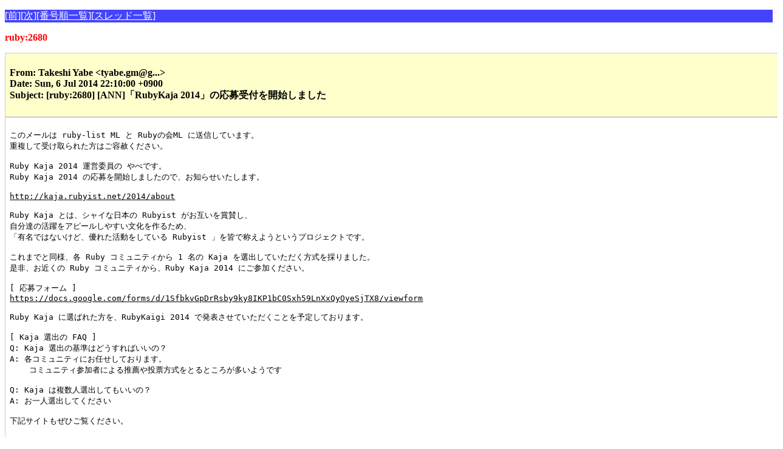

--- FILE ---
content_type: text/html; charset=euc-jp
request_url: http://www.fdiary.net/ml/ruby/msg/2680
body_size: 1494
content:
<!DOCTYPE HTML PUBLIC "-//W3C//DTD HTML 4.01//EN">
<html>
<head>
<meta http-equiv="Content-Type" content="text/html; charset=euc-jp">
<meta http-equiv="Content-Style-Type" content="text/css">
<title>ruby:2680</title>
<link rel=stylesheet type="text/css" href="/ml/w3ml.css">
</head>
<body>
<p class="button"><a href="/ml/ruby/msg/2679">[前]</a><a href="/ml/ruby/msg/2681">[次]</a><a href="/ml/ruby/list/2601-2700">[番号順一覧]</a><a href="/ml/ruby/thread/2601-2700">[スレッド一覧]</a></p>
<p class="id">
ruby:2680
</p>
<div class="header">
<p>
From: Takeshi Yabe &lt;tyabe.gm@g...&gt;<br>
Date: Sun, 6 Jul 2014 22:10:00 +0900<br>
Subject: [ruby:2680]  [ANN]「RubyKaja 2014」の応募受付を開始しました<br>

</p>
</div>
<div class="body">
<pre>
このメールは ruby-list ML と Rubyの会ML に送信しています。
重複して受け取られた方はご容赦ください。

Ruby Kaja 2014 運営委員の やべです。
Ruby Kaja 2014 の応募を開始しましたので、お知らせいたします。

<a href="http://kaja.rubyist.net/2014/about">http://kaja.rubyist.net/2014/about</a>

Ruby Kaja とは、シャイな日本の Rubyist がお互いを賞賛し、
自分達の活躍をアピールしやすい文化を作るため、
「有名ではないけど、優れた活動をしている Rubyist 」を皆で称えようというプロジェクトです。

これまでと同様、各 Ruby コミュニティから 1 名の Kaja を選出していただく方式を採りました。
是非、お近くの Ruby コミュニティから、Ruby Kaja 2014 にご参加ください。

[ 応募フォーム ]
<a href="https://docs.google.com/forms/d/1SfbkvGpDrRsby9ky8IKP1bC0Sxh59LnXxQyOyeSjTX8/viewform">https://docs.google.com/forms/d/1SfbkvGpDrRsby9ky8IKP1bC0Sxh59LnXxQyOyeSjTX8/viewform</a>

Ruby Kaja に選ばれた方を、RubyKaigi 2014 で発表させていただくことを予定しております。

[ Kaja 選出の FAQ ]
Q: Kaja 選出の基準はどうすればいいの？
A: 各コミュニティにお任せしております。
    コミュニティ参加者による推薦や投票方式をとるところが多いようです

Q: Kaja は複数人選出してもいいの？
A: お一人選出してください

下記サイトもぜひご覧ください。

- るびま RubyKaja 特別号
<a href="http://jp.rubyist.net/magazine/?AnnounceRubyKaja">http://jp.rubyist.net/magazine/?AnnounceRubyKaja</a>


それでは、皆様からのご応募お待ちしております!

公式サイト
<a href="http://kaja.rubyist.net/">http://kaja.rubyist.net/</a>




</pre>
</div>
<script type="text/javascript"><!--
google_ad_client = "pub-4019942195424543"
google_alternate_ad_url = "http://tdiary2.tdiary.net/amazon0.html";
google_ad_width = 468;
google_ad_height = 60;
google_ad_format = "468x60_as";
google_color_border = "CCCCCC";
google_color_bg = "FFFFFF";
google_color_link = "000000";
google_color_url = "666666";
google_color_text = "333333";
//--></script>
<script type="text/javascript"
  src="http://pagead2.googlesyndication.com/pagead/show_ads.js">
</script>
<p class="button"><a href="/ml/ruby/msg/2679">[前]</a><a href="/ml/ruby/msg/2681">[次]</a><a href="/ml/ruby/list/2601-2700">[番号順一覧]</a><a href="/ml/ruby/thread/2601-2700">[スレッド一覧]</a></p>
</body>
</html>


--- FILE ---
content_type: text/html; charset=utf-8
request_url: https://www.google.com/recaptcha/api2/aframe
body_size: 268
content:
<!DOCTYPE HTML><html><head><meta http-equiv="content-type" content="text/html; charset=UTF-8"></head><body><script nonce="YKbHY76bGV4mO44tj9yunA">/** Anti-fraud and anti-abuse applications only. See google.com/recaptcha */ try{var clients={'sodar':'https://pagead2.googlesyndication.com/pagead/sodar?'};window.addEventListener("message",function(a){try{if(a.source===window.parent){var b=JSON.parse(a.data);var c=clients[b['id']];if(c){var d=document.createElement('img');d.src=c+b['params']+'&rc='+(localStorage.getItem("rc::a")?sessionStorage.getItem("rc::b"):"");window.document.body.appendChild(d);sessionStorage.setItem("rc::e",parseInt(sessionStorage.getItem("rc::e")||0)+1);localStorage.setItem("rc::h",'1769489556998');}}}catch(b){}});window.parent.postMessage("_grecaptcha_ready", "*");}catch(b){}</script></body></html>